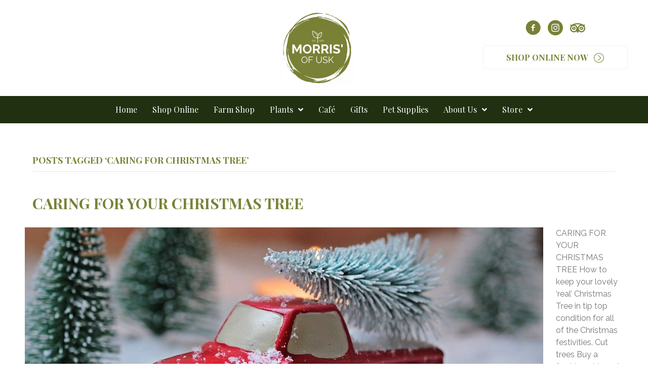

--- FILE ---
content_type: text/html; charset=UTF-8
request_url: https://uskgardencentre.co.uk/tag/caring-for-christmas-tree/
body_size: 17560
content:
<!DOCTYPE html>
<html dir="ltr" lang="en-US" prefix="og: https://ogp.me/ns#">
<head>
<meta charset="UTF-8" />
<meta name='viewport' content='width=device-width, initial-scale=1.0' />
<meta http-equiv='X-UA-Compatible' content='IE=edge' />
<link rel="profile" href="https://gmpg.org/xfn/11" />
    <script>
      var bwg_admin_ajax = 'https://uskgardencentre.co.uk/wp-admin/admin-ajax.php?action=shortcode_bwg';
      var bwg_ajax_url = 'https://uskgardencentre.co.uk/wp-admin/admin-ajax.php?action';
      var bwg_plugin_url = 'https://uskgardencentre.co.uk/wp-content/plugins/photo-gallery';
      document.addEventListener('DOMContentLoaded', function(){ // Analog of $(document).ready(function(){
        bwg_check_ready = function () {}
        document.onkeyup = function(e){
          if ( e.key == 'Escape' ) {
            bwg_remove_loading_block();
          }
        };
      });

      // Set shortcode popup dimensions.
      function bwg_set_shortcode_popup_dimensions() {
        var H = jQuery(window).height(), W = jQuery(window).width();
        jQuery("#TB_title").hide().first().show();
        // New
        var tbWindow = jQuery('#TB_window');
        if (tbWindow.size()) {
          tbWindow.width(W).height(H);
          jQuery('#TB_iframeContent').width(W).height(H);
          tbWindow.attr('style',
            'top:'+ '0px !important;' +
            'left:' + '0px !important;' +
            'margin-left:' + '0;' +
            'z-index:' + '1000500;' +
            'max-width:' + 'none;' +
            'max-height:' + 'none;' +
            '-moz-transform:' + 'none;' +
            '-webkit-transform:' + 'none'
          );
        }
        // Edit
        var tbWindow = jQuery('.mce-window[aria-label="Photo Gallery"]');
        if (tbWindow.length) {
          // To prevent wp centering window with old sizes.
          setTimeout(function() {
            tbWindow.width(W).height(H);
            tbWindow.css({'top': 0, 'left': 0, 'margin-left': '0', 'z-index': '1000500'});
            tbWindow.find('.mce-window-body').width(W).height(H);
          }, 10);
        }
      }
      // Create loading block.
      function bwg_create_loading_block() {
        jQuery('body').append('<div class="loading_div" style="display:block; width: 100%; height: 100%; opacity: 0.6; position: fixed; background-color: #000000; background-image: url('+ bwg_plugin_url +'/images/spinner.gif); background-position: center; background-repeat: no-repeat; background-size: 50px; z-index: 1001000; top: 0; left: 0;"></div>');
      }
      // Remove loading block.
      function bwg_remove_loading_block() {
        jQuery(".loading_div", window.parent.document).remove();
        jQuery('.loading_div').remove();
      }
	  </script>
              <script>
            (function(d){
              var js, id = 'powr-js', ref = d.getElementsByTagName('script')[0];
              if (d.getElementById(id)) {return;}
              js = d.createElement('script'); js.id = id; js.async = true;
              js.src = '//www.powr.io/powr.js';
              js.setAttribute('powr-token','U4tw1RD4A41511949662');
              js.setAttribute('external-type','wordpress');
              ref.parentNode.insertBefore(js, ref);
            }(document));
          </script>
          
		<!-- All in One SEO 4.4.6 - aioseo.com -->
		<meta name="robots" content="max-image-preview:large" />
		<link rel="canonical" href="https://uskgardencentre.co.uk/tag/caring-for-christmas-tree/" />
		<meta name="generator" content="All in One SEO (AIOSEO) 4.4.6" />
		<script type="application/ld+json" class="aioseo-schema">
			{"@context":"https:\/\/schema.org","@graph":[{"@type":"BreadcrumbList","@id":"https:\/\/uskgardencentre.co.uk\/tag\/caring-for-christmas-tree\/#breadcrumblist","itemListElement":[{"@type":"ListItem","@id":"https:\/\/uskgardencentre.co.uk\/#listItem","position":1,"item":{"@type":"WebPage","@id":"https:\/\/uskgardencentre.co.uk\/","name":"Home","description":"SUBSCRIBE TO OUR NEWSLETTER > be the first to hear about news & offers Modal Popup - ID Click here to edit the \"Modal Popup\" settings. This text will not be visible on frontend. prestigious World Young cheesemonger award for our very own lily We are excited to announce that Lily Morris, our head Cheesemonger,","url":"https:\/\/uskgardencentre.co.uk\/"},"nextItem":"https:\/\/uskgardencentre.co.uk\/tag\/caring-for-christmas-tree\/#listItem"},{"@type":"ListItem","@id":"https:\/\/uskgardencentre.co.uk\/tag\/caring-for-christmas-tree\/#listItem","position":2,"item":{"@type":"WebPage","@id":"https:\/\/uskgardencentre.co.uk\/tag\/caring-for-christmas-tree\/","name":"Caring for Christmas Tree","url":"https:\/\/uskgardencentre.co.uk\/tag\/caring-for-christmas-tree\/"},"previousItem":"https:\/\/uskgardencentre.co.uk\/#listItem"}]},{"@type":"CollectionPage","@id":"https:\/\/uskgardencentre.co.uk\/tag\/caring-for-christmas-tree\/#collectionpage","url":"https:\/\/uskgardencentre.co.uk\/tag\/caring-for-christmas-tree\/","name":"Caring for Christmas Tree - Morris' of Usk","inLanguage":"en-US","isPartOf":{"@id":"https:\/\/uskgardencentre.co.uk\/#website"},"breadcrumb":{"@id":"https:\/\/uskgardencentre.co.uk\/tag\/caring-for-christmas-tree\/#breadcrumblist"}},{"@type":"Organization","@id":"https:\/\/uskgardencentre.co.uk\/#organization","name":"Morris' of Usk","url":"https:\/\/uskgardencentre.co.uk\/"},{"@type":"WebSite","@id":"https:\/\/uskgardencentre.co.uk\/#website","url":"https:\/\/uskgardencentre.co.uk\/","name":"Morris' of Usk","description":"Morris' of Usk - award winning Garden Centre and Farm Shop. Award winning family run business offering top quality plants and gardening supplies. Fresh, local produce, instore bakery and butchery with our own and local meats. Serving a wide range of  fresh, homemade meals, snacks and drinks in our Cafe. We also stock a great range of pet foods and equipment, toys, cards, gifts and unusual and interesting items for the home.","inLanguage":"en-US","publisher":{"@id":"https:\/\/uskgardencentre.co.uk\/#organization"}}]}
		</script>
		<!-- All in One SEO -->


	<!-- This site is optimized with the Yoast SEO plugin v21.2 - https://yoast.com/wordpress/plugins/seo/ -->
	<title>Caring for Christmas Tree - Morris&#039; of Usk</title>
	<link rel="canonical" href="https://uskgardencentre.co.uk/tag/caring-for-christmas-tree/" />
	<meta property="og:locale" content="en_US" />
	<meta property="og:type" content="article" />
	<meta property="og:title" content="Caring for Christmas Tree Archives | Morris&#039; of Usk" />
	<meta property="og:url" content="https://uskgardencentre.co.uk/tag/caring-for-christmas-tree/" />
	<meta property="og:site_name" content="Morris&#039; of Usk" />
	<script type="application/ld+json" class="yoast-schema-graph">{"@context":"https://schema.org","@graph":[{"@type":"CollectionPage","@id":"https://uskgardencentre.co.uk/tag/caring-for-christmas-tree/","url":"https://uskgardencentre.co.uk/tag/caring-for-christmas-tree/","name":"Caring for Christmas Tree Archives | Morris&#039; of Usk","isPartOf":{"@id":"https://uskgardencentre.co.uk/#website"},"primaryImageOfPage":{"@id":"https://uskgardencentre.co.uk/tag/caring-for-christmas-tree/#primaryimage"},"image":{"@id":"https://uskgardencentre.co.uk/tag/caring-for-christmas-tree/#primaryimage"},"thumbnailUrl":"https://uskgardencentre.co.uk/wp-content/uploads/2019/11/fir-tree-1856343_1280.jpg","breadcrumb":{"@id":"https://uskgardencentre.co.uk/tag/caring-for-christmas-tree/#breadcrumb"},"inLanguage":"en-US"},{"@type":"ImageObject","inLanguage":"en-US","@id":"https://uskgardencentre.co.uk/tag/caring-for-christmas-tree/#primaryimage","url":"https://uskgardencentre.co.uk/wp-content/uploads/2019/11/fir-tree-1856343_1280.jpg","contentUrl":"https://uskgardencentre.co.uk/wp-content/uploads/2019/11/fir-tree-1856343_1280.jpg","width":1280,"height":565},{"@type":"BreadcrumbList","@id":"https://uskgardencentre.co.uk/tag/caring-for-christmas-tree/#breadcrumb","itemListElement":[{"@type":"ListItem","position":1,"name":"Home","item":"https://uskgardencentre.co.uk/"},{"@type":"ListItem","position":2,"name":"Caring for Christmas Tree"}]},{"@type":"WebSite","@id":"https://uskgardencentre.co.uk/#website","url":"https://uskgardencentre.co.uk/","name":"Morris&#039; of Usk","description":"Morris&#039; of Usk - award winning Garden Centre and Farm Shop. Award winning family run business offering top quality plants and gardening supplies. Fresh, local produce, instore bakery and butchery with our own and local meats. Serving a wide range of  fresh, homemade meals, snacks and drinks in our Cafe. We also stock a great range of pet foods and equipment, toys, cards, gifts and unusual and interesting items for the home.","publisher":{"@id":"https://uskgardencentre.co.uk/#organization"},"potentialAction":[{"@type":"SearchAction","target":{"@type":"EntryPoint","urlTemplate":"https://uskgardencentre.co.uk/?s={search_term_string}"},"query-input":"required name=search_term_string"}],"inLanguage":"en-US"},{"@type":"Organization","@id":"https://uskgardencentre.co.uk/#organization","name":"Morris' of Usk Garden Centre and Food Hall","url":"https://uskgardencentre.co.uk/","logo":{"@type":"ImageObject","inLanguage":"en-US","@id":"https://uskgardencentre.co.uk/#/schema/logo/image/","url":"https://uskgardencentre.co.uk/wp-content/uploads/2020/10/round-green-logo.png","contentUrl":"https://uskgardencentre.co.uk/wp-content/uploads/2020/10/round-green-logo.png","width":500,"height":500,"caption":"Morris' of Usk Garden Centre and Food Hall"},"image":{"@id":"https://uskgardencentre.co.uk/#/schema/logo/image/"},"sameAs":["https://www.facebook.com/uskgardencentre/"]}]}</script>
	<!-- / Yoast SEO plugin. -->


<meta http-equiv="x-dns-prefetch-control" content="on">
<script>
var gform;gform||(document.addEventListener("gform_main_scripts_loaded",function(){gform.scriptsLoaded=!0}),window.addEventListener("DOMContentLoaded",function(){gform.domLoaded=!0}),gform={domLoaded:!1,scriptsLoaded:!1,initializeOnLoaded:function(o){gform.domLoaded&&gform.scriptsLoaded?o():!gform.domLoaded&&gform.scriptsLoaded?window.addEventListener("DOMContentLoaded",o):document.addEventListener("gform_main_scripts_loaded",o)},hooks:{action:{},filter:{}},addAction:function(o,n,r,t){gform.addHook("action",o,n,r,t)},addFilter:function(o,n,r,t){gform.addHook("filter",o,n,r,t)},doAction:function(o){gform.doHook("action",o,arguments)},applyFilters:function(o){return gform.doHook("filter",o,arguments)},removeAction:function(o,n){gform.removeHook("action",o,n)},removeFilter:function(o,n,r){gform.removeHook("filter",o,n,r)},addHook:function(o,n,r,t,i){null==gform.hooks[o][n]&&(gform.hooks[o][n]=[]);var e=gform.hooks[o][n];null==i&&(i=n+"_"+e.length),gform.hooks[o][n].push({tag:i,callable:r,priority:t=null==t?10:t})},doHook:function(n,o,r){var t;if(r=Array.prototype.slice.call(r,1),null!=gform.hooks[n][o]&&((o=gform.hooks[n][o]).sort(function(o,n){return o.priority-n.priority}),o.forEach(function(o){"function"!=typeof(t=o.callable)&&(t=window[t]),"action"==n?t.apply(null,r):r[0]=t.apply(null,r)})),"filter"==n)return r[0]},removeHook:function(o,n,t,i){var r;null!=gform.hooks[o][n]&&(r=(r=gform.hooks[o][n]).filter(function(o,n,r){return!!(null!=i&&i!=o.tag||null!=t&&t!=o.priority)}),gform.hooks[o][n]=r)}});
</script>

<link href="https://app.ecwid.com" rel="preconnect" crossorigin />
<link href="https://ecomm.events" rel="preconnect" crossorigin />
<link href="https://d1q3axnfhmyveb.cloudfront.net" rel="preconnect" crossorigin />
<link href="https://dqzrr9k4bjpzk.cloudfront.net" rel="preconnect" crossorigin />
<link href="https://d1oxsl77a1kjht.cloudfront.net" rel="preconnect" crossorigin>
<link rel="prefetch" href="https://app.ecwid.com/script.js?17661180&data_platform=wporg&lang=en" as="script"/>
<link rel="prerender" href="https://uskgardencentre.co.uk/store/"/>
<link rel='dns-prefetch' href='//fonts.googleapis.com' />
<link href='https://fonts.gstatic.com' crossorigin rel='preconnect' />
<link rel="alternate" type="application/rss+xml" title="Morris&#039; of Usk &raquo; Feed" href="https://uskgardencentre.co.uk/feed/" />
<link rel="alternate" type="application/rss+xml" title="Morris&#039; of Usk &raquo; Comments Feed" href="https://uskgardencentre.co.uk/comments/feed/" />
<link rel="alternate" type="application/rss+xml" title="Morris&#039; of Usk &raquo; Caring for Christmas Tree Tag Feed" href="https://uskgardencentre.co.uk/tag/caring-for-christmas-tree/feed/" />
		<!-- This site uses the Google Analytics by MonsterInsights plugin v9.11.1 - Using Analytics tracking - https://www.monsterinsights.com/ -->
							<script src="//www.googletagmanager.com/gtag/js?id=G-LZQN6DTHJF"  data-cfasync="false" data-wpfc-render="false" async></script>
			<script data-cfasync="false" data-wpfc-render="false">
				var mi_version = '9.11.1';
				var mi_track_user = true;
				var mi_no_track_reason = '';
								var MonsterInsightsDefaultLocations = {"page_location":"https:\/\/uskgardencentre.co.uk\/tag\/caring-for-christmas-tree\/"};
								if ( typeof MonsterInsightsPrivacyGuardFilter === 'function' ) {
					var MonsterInsightsLocations = (typeof MonsterInsightsExcludeQuery === 'object') ? MonsterInsightsPrivacyGuardFilter( MonsterInsightsExcludeQuery ) : MonsterInsightsPrivacyGuardFilter( MonsterInsightsDefaultLocations );
				} else {
					var MonsterInsightsLocations = (typeof MonsterInsightsExcludeQuery === 'object') ? MonsterInsightsExcludeQuery : MonsterInsightsDefaultLocations;
				}

								var disableStrs = [
										'ga-disable-G-LZQN6DTHJF',
									];

				/* Function to detect opted out users */
				function __gtagTrackerIsOptedOut() {
					for (var index = 0; index < disableStrs.length; index++) {
						if (document.cookie.indexOf(disableStrs[index] + '=true') > -1) {
							return true;
						}
					}

					return false;
				}

				/* Disable tracking if the opt-out cookie exists. */
				if (__gtagTrackerIsOptedOut()) {
					for (var index = 0; index < disableStrs.length; index++) {
						window[disableStrs[index]] = true;
					}
				}

				/* Opt-out function */
				function __gtagTrackerOptout() {
					for (var index = 0; index < disableStrs.length; index++) {
						document.cookie = disableStrs[index] + '=true; expires=Thu, 31 Dec 2099 23:59:59 UTC; path=/';
						window[disableStrs[index]] = true;
					}
				}

				if ('undefined' === typeof gaOptout) {
					function gaOptout() {
						__gtagTrackerOptout();
					}
				}
								window.dataLayer = window.dataLayer || [];

				window.MonsterInsightsDualTracker = {
					helpers: {},
					trackers: {},
				};
				if (mi_track_user) {
					function __gtagDataLayer() {
						dataLayer.push(arguments);
					}

					function __gtagTracker(type, name, parameters) {
						if (!parameters) {
							parameters = {};
						}

						if (parameters.send_to) {
							__gtagDataLayer.apply(null, arguments);
							return;
						}

						if (type === 'event') {
														parameters.send_to = monsterinsights_frontend.v4_id;
							var hookName = name;
							if (typeof parameters['event_category'] !== 'undefined') {
								hookName = parameters['event_category'] + ':' + name;
							}

							if (typeof MonsterInsightsDualTracker.trackers[hookName] !== 'undefined') {
								MonsterInsightsDualTracker.trackers[hookName](parameters);
							} else {
								__gtagDataLayer('event', name, parameters);
							}
							
						} else {
							__gtagDataLayer.apply(null, arguments);
						}
					}

					__gtagTracker('js', new Date());
					__gtagTracker('set', {
						'developer_id.dZGIzZG': true,
											});
					if ( MonsterInsightsLocations.page_location ) {
						__gtagTracker('set', MonsterInsightsLocations);
					}
										__gtagTracker('config', 'G-LZQN6DTHJF', {"forceSSL":"true","link_attribution":"true"} );
										window.gtag = __gtagTracker;										(function () {
						/* https://developers.google.com/analytics/devguides/collection/analyticsjs/ */
						/* ga and __gaTracker compatibility shim. */
						var noopfn = function () {
							return null;
						};
						var newtracker = function () {
							return new Tracker();
						};
						var Tracker = function () {
							return null;
						};
						var p = Tracker.prototype;
						p.get = noopfn;
						p.set = noopfn;
						p.send = function () {
							var args = Array.prototype.slice.call(arguments);
							args.unshift('send');
							__gaTracker.apply(null, args);
						};
						var __gaTracker = function () {
							var len = arguments.length;
							if (len === 0) {
								return;
							}
							var f = arguments[len - 1];
							if (typeof f !== 'object' || f === null || typeof f.hitCallback !== 'function') {
								if ('send' === arguments[0]) {
									var hitConverted, hitObject = false, action;
									if ('event' === arguments[1]) {
										if ('undefined' !== typeof arguments[3]) {
											hitObject = {
												'eventAction': arguments[3],
												'eventCategory': arguments[2],
												'eventLabel': arguments[4],
												'value': arguments[5] ? arguments[5] : 1,
											}
										}
									}
									if ('pageview' === arguments[1]) {
										if ('undefined' !== typeof arguments[2]) {
											hitObject = {
												'eventAction': 'page_view',
												'page_path': arguments[2],
											}
										}
									}
									if (typeof arguments[2] === 'object') {
										hitObject = arguments[2];
									}
									if (typeof arguments[5] === 'object') {
										Object.assign(hitObject, arguments[5]);
									}
									if ('undefined' !== typeof arguments[1].hitType) {
										hitObject = arguments[1];
										if ('pageview' === hitObject.hitType) {
											hitObject.eventAction = 'page_view';
										}
									}
									if (hitObject) {
										action = 'timing' === arguments[1].hitType ? 'timing_complete' : hitObject.eventAction;
										hitConverted = mapArgs(hitObject);
										__gtagTracker('event', action, hitConverted);
									}
								}
								return;
							}

							function mapArgs(args) {
								var arg, hit = {};
								var gaMap = {
									'eventCategory': 'event_category',
									'eventAction': 'event_action',
									'eventLabel': 'event_label',
									'eventValue': 'event_value',
									'nonInteraction': 'non_interaction',
									'timingCategory': 'event_category',
									'timingVar': 'name',
									'timingValue': 'value',
									'timingLabel': 'event_label',
									'page': 'page_path',
									'location': 'page_location',
									'title': 'page_title',
									'referrer' : 'page_referrer',
								};
								for (arg in args) {
																		if (!(!args.hasOwnProperty(arg) || !gaMap.hasOwnProperty(arg))) {
										hit[gaMap[arg]] = args[arg];
									} else {
										hit[arg] = args[arg];
									}
								}
								return hit;
							}

							try {
								f.hitCallback();
							} catch (ex) {
							}
						};
						__gaTracker.create = newtracker;
						__gaTracker.getByName = newtracker;
						__gaTracker.getAll = function () {
							return [];
						};
						__gaTracker.remove = noopfn;
						__gaTracker.loaded = true;
						window['__gaTracker'] = __gaTracker;
					})();
									} else {
										console.log("");
					(function () {
						function __gtagTracker() {
							return null;
						}

						window['__gtagTracker'] = __gtagTracker;
						window['gtag'] = __gtagTracker;
					})();
									}
			</script>
							<!-- / Google Analytics by MonsterInsights -->
		<style>
img.wp-smiley,
img.emoji {
	display: inline !important;
	border: none !important;
	box-shadow: none !important;
	height: 1em !important;
	width: 1em !important;
	margin: 0 0.07em !important;
	vertical-align: -0.1em !important;
	background: none !important;
	padding: 0 !important;
}
</style>
	<link rel='stylesheet' id='twb-open-sans-css' href='https://fonts.googleapis.com/css?family=Open+Sans%3A300%2C400%2C500%2C600%2C700%2C800&#038;display=swap&#038;ver=6.3.7' media='all' />
<link rel='stylesheet' id='twbbwg-global-css' href='https://uskgardencentre.co.uk/wp-content/plugins/photo-gallery/booster/assets/css/global.css?ver=1.0.0' media='all' />
<link rel='stylesheet' id='wp-block-library-css' href='https://uskgardencentre.co.uk/wp-includes/css/dist/block-library/style.min.css?ver=6.3.7' media='all' />
<style id='wp-block-library-theme-inline-css'>
.wp-block-audio figcaption{color:#555;font-size:13px;text-align:center}.is-dark-theme .wp-block-audio figcaption{color:hsla(0,0%,100%,.65)}.wp-block-audio{margin:0 0 1em}.wp-block-code{border:1px solid #ccc;border-radius:4px;font-family:Menlo,Consolas,monaco,monospace;padding:.8em 1em}.wp-block-embed figcaption{color:#555;font-size:13px;text-align:center}.is-dark-theme .wp-block-embed figcaption{color:hsla(0,0%,100%,.65)}.wp-block-embed{margin:0 0 1em}.blocks-gallery-caption{color:#555;font-size:13px;text-align:center}.is-dark-theme .blocks-gallery-caption{color:hsla(0,0%,100%,.65)}.wp-block-image figcaption{color:#555;font-size:13px;text-align:center}.is-dark-theme .wp-block-image figcaption{color:hsla(0,0%,100%,.65)}.wp-block-image{margin:0 0 1em}.wp-block-pullquote{border-bottom:4px solid;border-top:4px solid;color:currentColor;margin-bottom:1.75em}.wp-block-pullquote cite,.wp-block-pullquote footer,.wp-block-pullquote__citation{color:currentColor;font-size:.8125em;font-style:normal;text-transform:uppercase}.wp-block-quote{border-left:.25em solid;margin:0 0 1.75em;padding-left:1em}.wp-block-quote cite,.wp-block-quote footer{color:currentColor;font-size:.8125em;font-style:normal;position:relative}.wp-block-quote.has-text-align-right{border-left:none;border-right:.25em solid;padding-left:0;padding-right:1em}.wp-block-quote.has-text-align-center{border:none;padding-left:0}.wp-block-quote.is-large,.wp-block-quote.is-style-large,.wp-block-quote.is-style-plain{border:none}.wp-block-search .wp-block-search__label{font-weight:700}.wp-block-search__button{border:1px solid #ccc;padding:.375em .625em}:where(.wp-block-group.has-background){padding:1.25em 2.375em}.wp-block-separator.has-css-opacity{opacity:.4}.wp-block-separator{border:none;border-bottom:2px solid;margin-left:auto;margin-right:auto}.wp-block-separator.has-alpha-channel-opacity{opacity:1}.wp-block-separator:not(.is-style-wide):not(.is-style-dots){width:100px}.wp-block-separator.has-background:not(.is-style-dots){border-bottom:none;height:1px}.wp-block-separator.has-background:not(.is-style-wide):not(.is-style-dots){height:2px}.wp-block-table{margin:0 0 1em}.wp-block-table td,.wp-block-table th{word-break:normal}.wp-block-table figcaption{color:#555;font-size:13px;text-align:center}.is-dark-theme .wp-block-table figcaption{color:hsla(0,0%,100%,.65)}.wp-block-video figcaption{color:#555;font-size:13px;text-align:center}.is-dark-theme .wp-block-video figcaption{color:hsla(0,0%,100%,.65)}.wp-block-video{margin:0 0 1em}.wp-block-template-part.has-background{margin-bottom:0;margin-top:0;padding:1.25em 2.375em}
</style>
<style id='classic-theme-styles-inline-css'>
/*! This file is auto-generated */
.wp-block-button__link{color:#fff;background-color:#32373c;border-radius:9999px;box-shadow:none;text-decoration:none;padding:calc(.667em + 2px) calc(1.333em + 2px);font-size:1.125em}.wp-block-file__button{background:#32373c;color:#fff;text-decoration:none}
</style>
<style id='global-styles-inline-css'>
body{--wp--preset--color--black: #000000;--wp--preset--color--cyan-bluish-gray: #abb8c3;--wp--preset--color--white: #ffffff;--wp--preset--color--pale-pink: #f78da7;--wp--preset--color--vivid-red: #cf2e2e;--wp--preset--color--luminous-vivid-orange: #ff6900;--wp--preset--color--luminous-vivid-amber: #fcb900;--wp--preset--color--light-green-cyan: #7bdcb5;--wp--preset--color--vivid-green-cyan: #00d084;--wp--preset--color--pale-cyan-blue: #8ed1fc;--wp--preset--color--vivid-cyan-blue: #0693e3;--wp--preset--color--vivid-purple: #9b51e0;--wp--preset--gradient--vivid-cyan-blue-to-vivid-purple: linear-gradient(135deg,rgba(6,147,227,1) 0%,rgb(155,81,224) 100%);--wp--preset--gradient--light-green-cyan-to-vivid-green-cyan: linear-gradient(135deg,rgb(122,220,180) 0%,rgb(0,208,130) 100%);--wp--preset--gradient--luminous-vivid-amber-to-luminous-vivid-orange: linear-gradient(135deg,rgba(252,185,0,1) 0%,rgba(255,105,0,1) 100%);--wp--preset--gradient--luminous-vivid-orange-to-vivid-red: linear-gradient(135deg,rgba(255,105,0,1) 0%,rgb(207,46,46) 100%);--wp--preset--gradient--very-light-gray-to-cyan-bluish-gray: linear-gradient(135deg,rgb(238,238,238) 0%,rgb(169,184,195) 100%);--wp--preset--gradient--cool-to-warm-spectrum: linear-gradient(135deg,rgb(74,234,220) 0%,rgb(151,120,209) 20%,rgb(207,42,186) 40%,rgb(238,44,130) 60%,rgb(251,105,98) 80%,rgb(254,248,76) 100%);--wp--preset--gradient--blush-light-purple: linear-gradient(135deg,rgb(255,206,236) 0%,rgb(152,150,240) 100%);--wp--preset--gradient--blush-bordeaux: linear-gradient(135deg,rgb(254,205,165) 0%,rgb(254,45,45) 50%,rgb(107,0,62) 100%);--wp--preset--gradient--luminous-dusk: linear-gradient(135deg,rgb(255,203,112) 0%,rgb(199,81,192) 50%,rgb(65,88,208) 100%);--wp--preset--gradient--pale-ocean: linear-gradient(135deg,rgb(255,245,203) 0%,rgb(182,227,212) 50%,rgb(51,167,181) 100%);--wp--preset--gradient--electric-grass: linear-gradient(135deg,rgb(202,248,128) 0%,rgb(113,206,126) 100%);--wp--preset--gradient--midnight: linear-gradient(135deg,rgb(2,3,129) 0%,rgb(40,116,252) 100%);--wp--preset--font-size--small: 13px;--wp--preset--font-size--medium: 20px;--wp--preset--font-size--large: 36px;--wp--preset--font-size--x-large: 42px;--wp--preset--spacing--20: 0.44rem;--wp--preset--spacing--30: 0.67rem;--wp--preset--spacing--40: 1rem;--wp--preset--spacing--50: 1.5rem;--wp--preset--spacing--60: 2.25rem;--wp--preset--spacing--70: 3.38rem;--wp--preset--spacing--80: 5.06rem;--wp--preset--shadow--natural: 6px 6px 9px rgba(0, 0, 0, 0.2);--wp--preset--shadow--deep: 12px 12px 50px rgba(0, 0, 0, 0.4);--wp--preset--shadow--sharp: 6px 6px 0px rgba(0, 0, 0, 0.2);--wp--preset--shadow--outlined: 6px 6px 0px -3px rgba(255, 255, 255, 1), 6px 6px rgba(0, 0, 0, 1);--wp--preset--shadow--crisp: 6px 6px 0px rgba(0, 0, 0, 1);}:where(.is-layout-flex){gap: 0.5em;}:where(.is-layout-grid){gap: 0.5em;}body .is-layout-flow > .alignleft{float: left;margin-inline-start: 0;margin-inline-end: 2em;}body .is-layout-flow > .alignright{float: right;margin-inline-start: 2em;margin-inline-end: 0;}body .is-layout-flow > .aligncenter{margin-left: auto !important;margin-right: auto !important;}body .is-layout-constrained > .alignleft{float: left;margin-inline-start: 0;margin-inline-end: 2em;}body .is-layout-constrained > .alignright{float: right;margin-inline-start: 2em;margin-inline-end: 0;}body .is-layout-constrained > .aligncenter{margin-left: auto !important;margin-right: auto !important;}body .is-layout-constrained > :where(:not(.alignleft):not(.alignright):not(.alignfull)){max-width: var(--wp--style--global--content-size);margin-left: auto !important;margin-right: auto !important;}body .is-layout-constrained > .alignwide{max-width: var(--wp--style--global--wide-size);}body .is-layout-flex{display: flex;}body .is-layout-flex{flex-wrap: wrap;align-items: center;}body .is-layout-flex > *{margin: 0;}body .is-layout-grid{display: grid;}body .is-layout-grid > *{margin: 0;}:where(.wp-block-columns.is-layout-flex){gap: 2em;}:where(.wp-block-columns.is-layout-grid){gap: 2em;}:where(.wp-block-post-template.is-layout-flex){gap: 1.25em;}:where(.wp-block-post-template.is-layout-grid){gap: 1.25em;}.has-black-color{color: var(--wp--preset--color--black) !important;}.has-cyan-bluish-gray-color{color: var(--wp--preset--color--cyan-bluish-gray) !important;}.has-white-color{color: var(--wp--preset--color--white) !important;}.has-pale-pink-color{color: var(--wp--preset--color--pale-pink) !important;}.has-vivid-red-color{color: var(--wp--preset--color--vivid-red) !important;}.has-luminous-vivid-orange-color{color: var(--wp--preset--color--luminous-vivid-orange) !important;}.has-luminous-vivid-amber-color{color: var(--wp--preset--color--luminous-vivid-amber) !important;}.has-light-green-cyan-color{color: var(--wp--preset--color--light-green-cyan) !important;}.has-vivid-green-cyan-color{color: var(--wp--preset--color--vivid-green-cyan) !important;}.has-pale-cyan-blue-color{color: var(--wp--preset--color--pale-cyan-blue) !important;}.has-vivid-cyan-blue-color{color: var(--wp--preset--color--vivid-cyan-blue) !important;}.has-vivid-purple-color{color: var(--wp--preset--color--vivid-purple) !important;}.has-black-background-color{background-color: var(--wp--preset--color--black) !important;}.has-cyan-bluish-gray-background-color{background-color: var(--wp--preset--color--cyan-bluish-gray) !important;}.has-white-background-color{background-color: var(--wp--preset--color--white) !important;}.has-pale-pink-background-color{background-color: var(--wp--preset--color--pale-pink) !important;}.has-vivid-red-background-color{background-color: var(--wp--preset--color--vivid-red) !important;}.has-luminous-vivid-orange-background-color{background-color: var(--wp--preset--color--luminous-vivid-orange) !important;}.has-luminous-vivid-amber-background-color{background-color: var(--wp--preset--color--luminous-vivid-amber) !important;}.has-light-green-cyan-background-color{background-color: var(--wp--preset--color--light-green-cyan) !important;}.has-vivid-green-cyan-background-color{background-color: var(--wp--preset--color--vivid-green-cyan) !important;}.has-pale-cyan-blue-background-color{background-color: var(--wp--preset--color--pale-cyan-blue) !important;}.has-vivid-cyan-blue-background-color{background-color: var(--wp--preset--color--vivid-cyan-blue) !important;}.has-vivid-purple-background-color{background-color: var(--wp--preset--color--vivid-purple) !important;}.has-black-border-color{border-color: var(--wp--preset--color--black) !important;}.has-cyan-bluish-gray-border-color{border-color: var(--wp--preset--color--cyan-bluish-gray) !important;}.has-white-border-color{border-color: var(--wp--preset--color--white) !important;}.has-pale-pink-border-color{border-color: var(--wp--preset--color--pale-pink) !important;}.has-vivid-red-border-color{border-color: var(--wp--preset--color--vivid-red) !important;}.has-luminous-vivid-orange-border-color{border-color: var(--wp--preset--color--luminous-vivid-orange) !important;}.has-luminous-vivid-amber-border-color{border-color: var(--wp--preset--color--luminous-vivid-amber) !important;}.has-light-green-cyan-border-color{border-color: var(--wp--preset--color--light-green-cyan) !important;}.has-vivid-green-cyan-border-color{border-color: var(--wp--preset--color--vivid-green-cyan) !important;}.has-pale-cyan-blue-border-color{border-color: var(--wp--preset--color--pale-cyan-blue) !important;}.has-vivid-cyan-blue-border-color{border-color: var(--wp--preset--color--vivid-cyan-blue) !important;}.has-vivid-purple-border-color{border-color: var(--wp--preset--color--vivid-purple) !important;}.has-vivid-cyan-blue-to-vivid-purple-gradient-background{background: var(--wp--preset--gradient--vivid-cyan-blue-to-vivid-purple) !important;}.has-light-green-cyan-to-vivid-green-cyan-gradient-background{background: var(--wp--preset--gradient--light-green-cyan-to-vivid-green-cyan) !important;}.has-luminous-vivid-amber-to-luminous-vivid-orange-gradient-background{background: var(--wp--preset--gradient--luminous-vivid-amber-to-luminous-vivid-orange) !important;}.has-luminous-vivid-orange-to-vivid-red-gradient-background{background: var(--wp--preset--gradient--luminous-vivid-orange-to-vivid-red) !important;}.has-very-light-gray-to-cyan-bluish-gray-gradient-background{background: var(--wp--preset--gradient--very-light-gray-to-cyan-bluish-gray) !important;}.has-cool-to-warm-spectrum-gradient-background{background: var(--wp--preset--gradient--cool-to-warm-spectrum) !important;}.has-blush-light-purple-gradient-background{background: var(--wp--preset--gradient--blush-light-purple) !important;}.has-blush-bordeaux-gradient-background{background: var(--wp--preset--gradient--blush-bordeaux) !important;}.has-luminous-dusk-gradient-background{background: var(--wp--preset--gradient--luminous-dusk) !important;}.has-pale-ocean-gradient-background{background: var(--wp--preset--gradient--pale-ocean) !important;}.has-electric-grass-gradient-background{background: var(--wp--preset--gradient--electric-grass) !important;}.has-midnight-gradient-background{background: var(--wp--preset--gradient--midnight) !important;}.has-small-font-size{font-size: var(--wp--preset--font-size--small) !important;}.has-medium-font-size{font-size: var(--wp--preset--font-size--medium) !important;}.has-large-font-size{font-size: var(--wp--preset--font-size--large) !important;}.has-x-large-font-size{font-size: var(--wp--preset--font-size--x-large) !important;}
.wp-block-navigation a:where(:not(.wp-element-button)){color: inherit;}
:where(.wp-block-post-template.is-layout-flex){gap: 1.25em;}:where(.wp-block-post-template.is-layout-grid){gap: 1.25em;}
:where(.wp-block-columns.is-layout-flex){gap: 2em;}:where(.wp-block-columns.is-layout-grid){gap: 2em;}
.wp-block-pullquote{font-size: 1.5em;line-height: 1.6;}
</style>
<link rel='stylesheet' id='ecwid-css-css' href='https://uskgardencentre.co.uk/wp-content/plugins/ecwid-shopping-cart/css/frontend.css?ver=6.12.3' media='all' />
<link rel='stylesheet' id='bwg_fonts-css' href='https://uskgardencentre.co.uk/wp-content/plugins/photo-gallery/css/bwg-fonts/fonts.css?ver=0.0.1' media='all' />
<link rel='stylesheet' id='sumoselect-css' href='https://uskgardencentre.co.uk/wp-content/plugins/photo-gallery/css/sumoselect.min.css?ver=3.4.6' media='all' />
<link rel='stylesheet' id='mCustomScrollbar-css' href='https://uskgardencentre.co.uk/wp-content/plugins/photo-gallery/css/jquery.mCustomScrollbar.min.css?ver=3.1.5' media='all' />
<link rel='stylesheet' id='bwg_frontend-css' href='https://uskgardencentre.co.uk/wp-content/plugins/photo-gallery/css/styles.min.css?ver=1.8.18' media='all' />
<link rel='stylesheet' id='ultimate-icons-css' href='https://uskgardencentre.co.uk/wp-content/uploads/bb-plugin/icons/ultimate-icons/style.css?ver=2.7.2' media='all' />
<link rel='stylesheet' id='font-awesome-5-css' href='https://uskgardencentre.co.uk/wp-content/plugins/bb-plugin/fonts/fontawesome/5.15.4/css/all.min.css?ver=2.7.2' media='all' />
<link rel='stylesheet' id='fl-builder-layout-bundle-5754eeebc63d8121cc8c45543b6c9668-css' href='https://uskgardencentre.co.uk/wp-content/uploads/bb-plugin/cache/5754eeebc63d8121cc8c45543b6c9668-layout-bundle.css?ver=2.7.2-1.4.8' media='all' />
<link rel='stylesheet' id='simple-social-icons-font-css' href='https://uskgardencentre.co.uk/wp-content/plugins/simple-social-icons/css/style.css?ver=3.0.2' media='all' />
<link rel='stylesheet' id='msl-main-css' href='https://uskgardencentre.co.uk/wp-content/plugins/master-slider/public/assets/css/masterslider.main.css?ver=3.9.3' media='all' />
<link rel='stylesheet' id='msl-custom-css' href='https://uskgardencentre.co.uk/wp-content/uploads/master-slider/custom.css?ver=66.3' media='all' />
<link rel='stylesheet' id='jquery-magnificpopup-css' href='https://uskgardencentre.co.uk/wp-content/plugins/bb-plugin/css/jquery.magnificpopup.css?ver=2.7.2' media='all' />
<link rel='stylesheet' id='base-css' href='https://uskgardencentre.co.uk/wp-content/themes/bb-theme/css/base.min.css?ver=1.7.14' media='all' />
<link rel='stylesheet' id='fl-automator-skin-css' href='https://uskgardencentre.co.uk/wp-content/uploads/bb-theme/skin-650dc64a44dd5.css?ver=1.7.14' media='all' />
<link rel='stylesheet' id='fl-builder-google-fonts-b5115f48cd80e8bb3ace910eee43bc41-css' href='//fonts.googleapis.com/css?family=Raleway%3A400i%2C700i%2C400%2C700%2C300%7CPlayfair+Display%3A400%2C700&#038;ver=6.3.7' media='all' />
<script src='https://uskgardencentre.co.uk/wp-includes/js/jquery/jquery.min.js?ver=3.7.0' id='jquery-core-js'></script>
<script src='https://uskgardencentre.co.uk/wp-includes/js/jquery/jquery-migrate.min.js?ver=3.4.1' id='jquery-migrate-js'></script>
<script src='https://uskgardencentre.co.uk/wp-content/plugins/photo-gallery/booster/assets/js/circle-progress.js?ver=1.2.2' id='twbbwg-circle-js'></script>
<script id='twbbwg-global-js-extra'>
var twb = {"nonce":"175463a8e4","ajax_url":"https:\/\/uskgardencentre.co.uk\/wp-admin\/admin-ajax.php","plugin_url":"https:\/\/uskgardencentre.co.uk\/wp-content\/plugins\/photo-gallery\/booster","href":"https:\/\/uskgardencentre.co.uk\/wp-admin\/admin.php?page=twbbwg_photo-gallery"};
var twb = {"nonce":"175463a8e4","ajax_url":"https:\/\/uskgardencentre.co.uk\/wp-admin\/admin-ajax.php","plugin_url":"https:\/\/uskgardencentre.co.uk\/wp-content\/plugins\/photo-gallery\/booster","href":"https:\/\/uskgardencentre.co.uk\/wp-admin\/admin.php?page=twbbwg_photo-gallery"};
</script>
<script src='https://uskgardencentre.co.uk/wp-content/plugins/photo-gallery/booster/assets/js/global.js?ver=1.0.0' id='twbbwg-global-js'></script>
<script src='https://uskgardencentre.co.uk/wp-content/plugins/google-analytics-for-wordpress/assets/js/frontend-gtag.js?ver=9.11.1' id='monsterinsights-frontend-script-js' async data-wp-strategy='async'></script>
<script data-cfasync="false" data-wpfc-render="false" id='monsterinsights-frontend-script-js-extra'>var monsterinsights_frontend = {"js_events_tracking":"true","download_extensions":"doc,pdf,ppt,zip,xls,docx,pptx,xlsx","inbound_paths":"[{\"path\":\"\\\/go\\\/\",\"label\":\"affiliate\"},{\"path\":\"\\\/recommend\\\/\",\"label\":\"affiliate\"}]","home_url":"https:\/\/uskgardencentre.co.uk","hash_tracking":"false","v4_id":"G-LZQN6DTHJF"};</script>
<script src='https://uskgardencentre.co.uk/wp-content/plugins/photo-gallery/js/jquery.sumoselect.min.js?ver=3.4.6' id='sumoselect-js'></script>
<script src='https://uskgardencentre.co.uk/wp-content/plugins/photo-gallery/js/tocca.min.js?ver=2.0.9' id='bwg_mobile-js'></script>
<script src='https://uskgardencentre.co.uk/wp-content/plugins/photo-gallery/js/jquery.mCustomScrollbar.concat.min.js?ver=3.1.5' id='mCustomScrollbar-js'></script>
<script src='https://uskgardencentre.co.uk/wp-content/plugins/photo-gallery/js/jquery.fullscreen.min.js?ver=0.6.0' id='jquery-fullscreen-js'></script>
<script id='bwg_frontend-js-extra'>
var bwg_objectsL10n = {"bwg_field_required":"field is required.","bwg_mail_validation":"This is not a valid email address.","bwg_search_result":"There are no images matching your search.","bwg_select_tag":"Select Tag","bwg_order_by":"Order By","bwg_search":"Search","bwg_show_ecommerce":"Show Ecommerce","bwg_hide_ecommerce":"Hide Ecommerce","bwg_show_comments":"Show Comments","bwg_hide_comments":"Hide Comments","bwg_restore":"Restore","bwg_maximize":"Maximize","bwg_fullscreen":"Fullscreen","bwg_exit_fullscreen":"Exit Fullscreen","bwg_search_tag":"SEARCH...","bwg_tag_no_match":"No tags found","bwg_all_tags_selected":"All tags selected","bwg_tags_selected":"tags selected","play":"Play","pause":"Pause","is_pro":"","bwg_play":"Play","bwg_pause":"Pause","bwg_hide_info":"Hide info","bwg_show_info":"Show info","bwg_hide_rating":"Hide rating","bwg_show_rating":"Show rating","ok":"Ok","cancel":"Cancel","select_all":"Select all","lazy_load":"0","lazy_loader":"https:\/\/uskgardencentre.co.uk\/wp-content\/plugins\/photo-gallery\/images\/ajax_loader.png","front_ajax":"0","bwg_tag_see_all":"see all tags","bwg_tag_see_less":"see less tags"};
</script>
<script src='https://uskgardencentre.co.uk/wp-content/plugins/photo-gallery/js/scripts.min.js?ver=1.8.18' id='bwg_frontend-js'></script>
<script src='https://uskgardencentre.co.uk/wp-includes/js/imagesloaded.min.js?ver=6.3.7' id='imagesloaded-js'></script>
<link rel="https://api.w.org/" href="https://uskgardencentre.co.uk/wp-json/" /><link rel="alternate" type="application/json" href="https://uskgardencentre.co.uk/wp-json/wp/v2/tags/15" /><link rel="EditURI" type="application/rsd+xml" title="RSD" href="https://uskgardencentre.co.uk/xmlrpc.php?rsd" />
<meta name="generator" content="WordPress 6.3.7" />
<script data-cfasync="false" data-no-optimize="1" type="text/javascript">
window.ec = window.ec || Object()
window.ec.config = window.ec.config || Object();
window.ec.config.enable_canonical_urls = true;

</script>
        <!--noptimize-->
        <script data-cfasync="false" type="text/javascript">
            window.ec = window.ec || Object();
            window.ec.config = window.ec.config || Object();
            window.ec.config.store_main_page_url = 'https://uskgardencentre.co.uk/store/';
        </script>
        <!--/noptimize-->
        <script>var ms_grabbing_curosr = 'https://uskgardencentre.co.uk/wp-content/plugins/master-slider/public/assets/css/common/grabbing.cur', ms_grab_curosr = 'https://uskgardencentre.co.uk/wp-content/plugins/master-slider/public/assets/css/common/grab.cur';</script>
<meta name="generator" content="MasterSlider 3.9.3 - Responsive Touch Image Slider | avt.li/msf" />
<link rel="icon" href="https://uskgardencentre.co.uk/wp-content/uploads/2020/10/cropped-round-green-logo-32x32.png" sizes="32x32" />
<link rel="icon" href="https://uskgardencentre.co.uk/wp-content/uploads/2020/10/cropped-round-green-logo-192x192.png" sizes="192x192" />
<link rel="apple-touch-icon" href="https://uskgardencentre.co.uk/wp-content/uploads/2020/10/cropped-round-green-logo-180x180.png" />
<meta name="msapplication-TileImage" content="https://uskgardencentre.co.uk/wp-content/uploads/2020/10/cropped-round-green-logo-270x270.png" />
		<style id="wp-custom-css">
			body {
	text-align: left;
	font-weight: normal;
	font-size: 16px;
	color: #777777;
}

h1, h2, h3 {
	text-align: left;
	font-weight: bold;
	text-transform: uppercase;
}

h4, h5, h6 {
	text-align: left;
	font-weight: bold;
}

#catapultCookie {
color: #5c5959 !important;
}

.simple-social-icons ul li a {
	color: #687672;
}

.fl-comments {
	display: none !important;
}

.single-post .fl-post-title {
	display: none;
}		</style>
		</head>
<body data-rsssl=1 class="archive tag tag-caring-for-christmas-tree tag-15 _masterslider _ms_version_3.9.3 fl-theme-builder-header fl-theme-builder-header-header fl-theme-builder-footer fl-theme-builder-footer-footer fl-framework-base fl-preset-default fl-full-width fl-search-active" itemscope="itemscope" itemtype="https://schema.org/WebPage">
<a aria-label="Skip to content" class="fl-screen-reader-text" href="#fl-main-content">Skip to content</a><div class="fl-page">
	<header class="fl-builder-content fl-builder-content-3827 fl-builder-global-templates-locked" data-post-id="3827" data-type="header" data-sticky="0" data-sticky-on="" data-sticky-breakpoint="medium" data-shrink="0" data-overlay="0" data-overlay-bg="transparent" data-shrink-image-height="50px" role="banner" itemscope="itemscope" itemtype="http://schema.org/WPHeader"><div class="fl-row fl-row-fixed-width fl-row-bg-none fl-node-605b38234b164 fl-row-default-height fl-row-align-center" data-node="605b38234b164">
	<div class="fl-row-content-wrap">
								<div class="fl-row-content fl-row-fixed-width fl-node-content">
		
<div class="fl-col-group fl-node-605b38235616b" data-node="605b38235616b">
			<div class="fl-col fl-node-605b382356259 fl-col-small" data-node="605b382356259">
	<div class="fl-col-content fl-node-content"></div>
</div>
			<div class="fl-col fl-node-605b38235625e fl-col-small" data-node="605b38235625e">
	<div class="fl-col-content fl-node-content"></div>
</div>
			<div class="fl-col fl-node-605b382356261 fl-col-small" data-node="605b382356261">
	<div class="fl-col-content fl-node-content"><div class="fl-module fl-module-photo fl-node-5f8032dcb33fa" data-node="5f8032dcb33fa">
	<div class="fl-module-content fl-node-content">
		<div class="fl-photo fl-photo-align-center" itemscope itemtype="https://schema.org/ImageObject">
	<div class="fl-photo-content fl-photo-img-png">
				<img decoding="async" loading="lazy" class="fl-photo-img wp-image-4469 size-thumbnail" src="https://uskgardencentre.co.uk/wp-content/uploads/2020/10/round-green-logo-150x150.png" alt="round green logo" itemprop="image" height="150" width="150" title="round green logo"  data-no-lazy="1" srcset="https://uskgardencentre.co.uk/wp-content/uploads/2020/10/round-green-logo-150x150.png 150w, https://uskgardencentre.co.uk/wp-content/uploads/2020/10/round-green-logo-300x300.png 300w, https://uskgardencentre.co.uk/wp-content/uploads/2020/10/round-green-logo.png 500w" sizes="(max-width: 150px) 100vw, 150px" />
					</div>
	</div>
	</div>
</div>
</div>
</div>
			<div class="fl-col fl-node-605b382356263 fl-col-small" data-node="605b382356263">
	<div class="fl-col-content fl-node-content"></div>
</div>
			<div class="fl-col fl-node-605b382356265 fl-col-small" data-node="605b382356265">
	<div class="fl-col-content fl-node-content"><div class="fl-module fl-module-icon-group fl-node-5f854b9b77efb" data-node="5f854b9b77efb">
	<div class="fl-module-content fl-node-content">
		<div class="fl-icon-group">
	<span class="fl-icon">
								<a href="https://uskgardencentre.co.uk/" target="_blank" rel="noopener" >
							<i class="ua-icon ua-icon-facebook-with-circle" aria-hidden="true"></i>
						</a>
			</span>
		<span class="fl-icon">
								<a href="https://www.instagram.com/morrisofusk/" target="_blank" rel="noopener" >
							<i class="ua-icon ua-icon-instagram-with-circle" aria-hidden="true"></i>
						</a>
			</span>
		<span class="fl-icon">
								<a href="https://www.tripadvisor.co.uk/Restaurant_Review-g670679-d4049188-Reviews-Morris_s_Restaurant-Usk_Monmouthshire_South_Wales_Wales.html" target="_blank" rel="noopener" >
							<i class="ua-icon ua-icon-tripadvisor" aria-hidden="true"></i>
						</a>
			</span>
	</div>
	</div>
</div>
<div class="fl-module fl-module-button fl-node-5f85b95dac319" data-node="5f85b95dac319">
	<div class="fl-module-content fl-node-content">
		<div class="fl-button-wrap fl-button-width-full fl-button-left fl-button-has-icon">
			<a href="https://uskgardencentre.co.uk/farm-shop/" target="_blank" class="fl-button" rel="noopener" >
							<span class="fl-button-text">SHOP ONLINE NOW</span>
						<i class="fl-button-icon fl-button-icon-after ua-icon ua-icon-chevron-right-circle" aria-hidden="true"></i>
			</a>
</div>
	</div>
</div>
</div>
</div>
	</div>
		</div>
	</div>
</div>
<div class="fl-row fl-row-full-width fl-row-bg-color fl-node-5f85b7660e72d fl-row-custom-height fl-row-align-center" data-node="5f85b7660e72d">
	<div class="fl-row-content-wrap">
								<div class="fl-row-content fl-row-fixed-width fl-node-content">
		
<div class="fl-col-group fl-node-605b4ed17e6c0" data-node="605b4ed17e6c0">
			<div class="fl-col fl-node-605b4ed17e7c4" data-node="605b4ed17e7c4">
	<div class="fl-col-content fl-node-content"><div class="fl-module fl-module-uabb-advanced-menu fl-node-5f803df832509" data-node="5f803df832509">
	<div class="fl-module-content fl-node-content">
			<div class="uabb-creative-menu
	 uabb-creative-menu-accordion-collapse	uabb-menu-default">
		<div class="uabb-creative-menu-mobile-toggle-container"><div class="uabb-creative-menu-mobile-toggle hamburger" tabindex="0"><div class="uabb-svg-container"><svg version="1.1" class="hamburger-menu" xmlns="https://www.w3.org/2000/svg" xmlns:xlink="https://www.w3.org/1999/xlink" viewBox="0 0 50 50">
<rect class="uabb-hamburger-menu-top" width="50" height="10"/>
<rect class="uabb-hamburger-menu-middle" y="20" width="50" height="10"/>
<rect class="uabb-hamburger-menu-bottom" y="40" width="50" height="10"/>
</svg>
</div></div></div>			<div class="uabb-clear"></div>
					<ul id="menu-main-menu" class="menu uabb-creative-menu-horizontal uabb-toggle-arrows"><li id="menu-item-111" class="menu-item menu-item-type-post_type menu-item-object-page menu-item-home uabb-creative-menu uabb-cm-style"><a href="https://uskgardencentre.co.uk/"><span class="menu-item-text">Home</span></a></li>
<li id="menu-item-4158" class="menu-item menu-item-type-custom menu-item-object-custom uabb-creative-menu uabb-cm-style"><a href="https://uskgardencentre.co.uk/farm-shop/"><span class="menu-item-text">Shop Online</span></a></li>
<li id="menu-item-4047" class="menu-item menu-item-type-post_type menu-item-object-page uabb-creative-menu uabb-cm-style"><a href="https://uskgardencentre.co.uk/farm-shop/"><span class="menu-item-text">Farm Shop</span></a></li>
<li id="menu-item-108" class="menu-item menu-item-type-post_type menu-item-object-page menu-item-has-children uabb-has-submenu uabb-creative-menu uabb-cm-style"><div class="uabb-has-submenu-container"><a href="https://uskgardencentre.co.uk/plants/"><span class="menu-item-text">Plants<span class="uabb-menu-toggle"></span></span></a></div>
<ul class="sub-menu">
	<li id="menu-item-2585" class="menu-item menu-item-type-post_type menu-item-object-page menu-item-has-children uabb-has-submenu uabb-creative-menu uabb-cm-style"><div class="uabb-has-submenu-container"><a href="https://uskgardencentre.co.uk/planting-hints-and-tips/"><span class="menu-item-text">Planting Hints and Tips<span class="uabb-menu-toggle"></span></span></a></div>
	<ul class="sub-menu">
		<li id="menu-item-3979" class="menu-item menu-item-type-post_type menu-item-object-page uabb-creative-menu uabb-cm-style"><a href="https://uskgardencentre.co.uk/alpines/"><span class="menu-item-text">Alpines</span></a></li>
		<li id="menu-item-3980" class="menu-item menu-item-type-post_type menu-item-object-page uabb-creative-menu uabb-cm-style"><a href="https://uskgardencentre.co.uk/bedding-plants/"><span class="menu-item-text">Bedding Plants</span></a></li>
		<li id="menu-item-3981" class="menu-item menu-item-type-post_type menu-item-object-page uabb-creative-menu uabb-cm-style"><a href="https://uskgardencentre.co.uk/bulbs/"><span class="menu-item-text">Bulbs</span></a></li>
		<li id="menu-item-3982" class="menu-item menu-item-type-post_type menu-item-object-page uabb-creative-menu uabb-cm-style"><a href="https://uskgardencentre.co.uk/climbers/"><span class="menu-item-text">Climbers</span></a></li>
		<li id="menu-item-3983" class="menu-item menu-item-type-post_type menu-item-object-page uabb-creative-menu uabb-cm-style"><a href="https://uskgardencentre.co.uk/conifers/"><span class="menu-item-text">Conifers</span></a></li>
		<li id="menu-item-3985" class="menu-item menu-item-type-post_type menu-item-object-page uabb-creative-menu uabb-cm-style"><a href="https://uskgardencentre.co.uk/hedging/"><span class="menu-item-text">Hedging</span></a></li>
		<li id="menu-item-3986" class="menu-item menu-item-type-post_type menu-item-object-page uabb-creative-menu uabb-cm-style"><a href="https://uskgardencentre.co.uk/house-plants/"><span class="menu-item-text">House Plants</span></a></li>
		<li id="menu-item-3987" class="menu-item menu-item-type-post_type menu-item-object-page uabb-creative-menu uabb-cm-style"><a href="https://uskgardencentre.co.uk/perennials/"><span class="menu-item-text">Perennials</span></a></li>
		<li id="menu-item-3988" class="menu-item menu-item-type-post_type menu-item-object-page uabb-creative-menu uabb-cm-style"><a href="https://uskgardencentre.co.uk/roses/"><span class="menu-item-text">Roses</span></a></li>
		<li id="menu-item-3989" class="menu-item menu-item-type-post_type menu-item-object-page uabb-creative-menu uabb-cm-style"><a href="https://uskgardencentre.co.uk/seeds/"><span class="menu-item-text">Seeds</span></a></li>
		<li id="menu-item-3990" class="menu-item menu-item-type-post_type menu-item-object-page uabb-creative-menu uabb-cm-style"><a href="https://uskgardencentre.co.uk/shrubs/"><span class="menu-item-text">Shrubs</span></a></li>
		<li id="menu-item-3991" class="menu-item menu-item-type-post_type menu-item-object-page uabb-creative-menu uabb-cm-style"><a href="https://uskgardencentre.co.uk/soft-fruit/"><span class="menu-item-text">Soft Fruit</span></a></li>
		<li id="menu-item-3992" class="menu-item menu-item-type-post_type menu-item-object-page uabb-creative-menu uabb-cm-style"><a href="https://uskgardencentre.co.uk/trees/"><span class="menu-item-text">Trees</span></a></li>
		<li id="menu-item-3993" class="menu-item menu-item-type-post_type menu-item-object-page uabb-creative-menu uabb-cm-style"><a href="https://uskgardencentre.co.uk/vegetables/"><span class="menu-item-text">Vegetables</span></a></li>
	</ul>
</li>
	<li id="menu-item-2580" class="menu-item menu-item-type-post_type menu-item-object-page menu-item-has-children uabb-has-submenu uabb-creative-menu uabb-cm-style"><div class="uabb-has-submenu-container"><a href="https://uskgardencentre.co.uk/what-plant-where/"><span class="menu-item-text">What Plant Where?<span class="uabb-menu-toggle"></span></span></a></div>
	<ul class="sub-menu">
		<li id="menu-item-3973" class="menu-item menu-item-type-post_type menu-item-object-page uabb-creative-menu uabb-cm-style"><a href="https://uskgardencentre.co.uk/plants-for-acid-soils/"><span class="menu-item-text">Plants for Acid Soils</span></a></li>
		<li id="menu-item-3975" class="menu-item menu-item-type-post_type menu-item-object-page uabb-creative-menu uabb-cm-style"><a href="https://uskgardencentre.co.uk/plants-for-dry-areas/"><span class="menu-item-text">Plants for Dry Areas</span></a></li>
		<li id="menu-item-3974" class="menu-item menu-item-type-post_type menu-item-object-page uabb-creative-menu uabb-cm-style"><a href="https://uskgardencentre.co.uk/plants-for-clay-soils/"><span class="menu-item-text">Plants for Clay Soils</span></a></li>
		<li id="menu-item-3976" class="menu-item menu-item-type-post_type menu-item-object-page uabb-creative-menu uabb-cm-style"><a href="https://uskgardencentre.co.uk/plants-for-exposedcoastal-areas/"><span class="menu-item-text">Plants for Exposed/Coastal Areas</span></a></li>
		<li id="menu-item-3977" class="menu-item menu-item-type-post_type menu-item-object-page uabb-creative-menu uabb-cm-style"><a href="https://uskgardencentre.co.uk/plants-for-shade-dry-soil/"><span class="menu-item-text">Plants for Shade – Dry Soil</span></a></li>
		<li id="menu-item-3978" class="menu-item menu-item-type-post_type menu-item-object-page uabb-creative-menu uabb-cm-style"><a href="https://uskgardencentre.co.uk/plants-for-shade-moist-soil/"><span class="menu-item-text">Plants for Shade – Moist Soil</span></a></li>
		<li id="menu-item-3972" class="menu-item menu-item-type-post_type menu-item-object-page uabb-creative-menu uabb-cm-style"><a href="https://uskgardencentre.co.uk/ground-cover-plants/"><span class="menu-item-text">Ground Cover Plants</span></a></li>
		<li id="menu-item-3984" class="menu-item menu-item-type-post_type menu-item-object-page uabb-creative-menu uabb-cm-style"><a href="https://uskgardencentre.co.uk/evergreens/"><span class="menu-item-text">Evergreens</span></a></li>
	</ul>
</li>
	<li id="menu-item-2594" class="menu-item menu-item-type-post_type menu-item-object-page uabb-creative-menu uabb-cm-style"><a href="https://uskgardencentre.co.uk/gardening-for-wildlife/"><span class="menu-item-text">Gardening for Wildlife</span></a></li>
	<li id="menu-item-2581" class="menu-item menu-item-type-post_type menu-item-object-page uabb-creative-menu uabb-cm-style"><a href="https://uskgardencentre.co.uk/garden-calendar/"><span class="menu-item-text">Garden Calendar</span></a></li>
	<li id="menu-item-2575" class="menu-item menu-item-type-post_type menu-item-object-page uabb-creative-menu uabb-cm-style"><a href="https://uskgardencentre.co.uk/garden-tools-and-supplies/"><span class="menu-item-text">Garden Tools and Supplies</span></a></li>
	<li id="menu-item-1202" class="menu-item menu-item-type-post_type menu-item-object-page uabb-creative-menu uabb-cm-style"><a href="https://uskgardencentre.co.uk/trade/"><span class="menu-item-text">Trade</span></a></li>
	<li id="menu-item-104" class="menu-item menu-item-type-post_type menu-item-object-page uabb-creative-menu uabb-cm-style"><a href="https://uskgardencentre.co.uk/nursery/"><span class="menu-item-text">Nursery</span></a></li>
</ul>
</li>
<li id="menu-item-603" class="menu-item menu-item-type-post_type menu-item-object-page uabb-creative-menu uabb-cm-style"><a href="https://uskgardencentre.co.uk/cafe/"><span class="menu-item-text">Café</span></a></li>
<li id="menu-item-106" class="menu-item menu-item-type-post_type menu-item-object-page uabb-creative-menu uabb-cm-style"><a href="https://uskgardencentre.co.uk/gifts/"><span class="menu-item-text">Gifts</span></a></li>
<li id="menu-item-105" class="menu-item menu-item-type-post_type menu-item-object-page uabb-creative-menu uabb-cm-style"><a href="https://uskgardencentre.co.uk/pet-supplies/"><span class="menu-item-text">Pet Supplies</span></a></li>
<li id="menu-item-319" class="menu-item menu-item-type-post_type menu-item-object-page menu-item-has-children uabb-has-submenu uabb-creative-menu uabb-cm-style"><div class="uabb-has-submenu-container"><a href="https://uskgardencentre.co.uk/about-us-2/"><span class="menu-item-text">About Us<span class="uabb-menu-toggle"></span></span></a></div>
<ul class="sub-menu">
	<li id="menu-item-109" class="menu-item menu-item-type-post_type menu-item-object-page uabb-creative-menu uabb-cm-style"><a href="https://uskgardencentre.co.uk/contact-us/"><span class="menu-item-text">Contact Us</span></a></li>
	<li id="menu-item-317" class="menu-item menu-item-type-post_type menu-item-object-page uabb-creative-menu uabb-cm-style"><a href="https://uskgardencentre.co.uk/jobs/"><span class="menu-item-text">Jobs</span></a></li>
	<li id="menu-item-3088" class="menu-item menu-item-type-post_type menu-item-object-page uabb-creative-menu uabb-cm-style"><a href="https://uskgardencentre.co.uk/sign-up-to-newsletter/"><span class="menu-item-text">Sign Up to Newsletter</span></a></li>
	<li id="menu-item-3149" class="menu-item menu-item-type-custom menu-item-object-custom uabb-creative-menu uabb-cm-style"><a href="https://uskgardencentre.co.uk/wp-content/uploads/2022/04/Morris-of-Usk-Privacy-Policy-April-2022.pdf"><span class="menu-item-text">Privacy Policy</span></a></li>
	<li id="menu-item-2933" class="menu-item menu-item-type-post_type menu-item-object-page uabb-creative-menu uabb-cm-style"><a href="https://uskgardencentre.co.uk/cookie-policy/"><span class="menu-item-text">Cookie Policy</span></a></li>
</ul>
</li>
<li id="menu-item-4588" class="menu-item menu-item-type-ecwid_menu_item menu-item-object-ecwid-store-with-categories menu-item-has-children uabb-has-submenu uabb-creative-menu uabb-cm-style"><div class="uabb-has-submenu-container"><a href="https://uskgardencentre.co.uk/store/"><span class="menu-item-text">Store<span class="uabb-menu-toggle"></span></span></a></div>
<ul class="sub-menu">
	<li id="menu-item--1" class="menu-item menu-item-type-post menu-item-object- uabb-creative-menu uabb-cm-style"><a href="https://uskgardencentre.co.uk/store/Christmas-c64558262"><span class="menu-item-text">Christmas</span></a></li>
	<li id="menu-item--1" class="menu-item menu-item-type-post menu-item-object- uabb-creative-menu uabb-cm-style"><a href="https://uskgardencentre.co.uk/store/Hampers-c64561302"><span class="menu-item-text">Hampers</span></a></li>
	<li id="menu-item--1" class="menu-item menu-item-type-post menu-item-object- uabb-creative-menu uabb-cm-style"><a href="https://uskgardencentre.co.uk/store/Bakery-c46977431"><span class="menu-item-text">Bakery</span></a></li>
	<li id="menu-item--1" class="menu-item menu-item-type-post menu-item-object- uabb-creative-menu uabb-cm-style"><a href="https://uskgardencentre.co.uk/store/Delicatessen-c64541564"><span class="menu-item-text">Delicatessen</span></a></li>
	<li id="menu-item--1" class="menu-item menu-item-type-post menu-item-object- uabb-creative-menu uabb-cm-style"><a href="https://uskgardencentre.co.uk/store/Cheese-c64508592"><span class="menu-item-text">Cheese</span></a></li>
	<li id="menu-item--1" class="menu-item menu-item-type-post menu-item-object- uabb-creative-menu uabb-cm-style"><a href="https://uskgardencentre.co.uk/store/Fresh-Vegetables-c46979538"><span class="menu-item-text">Fresh Vegetables</span></a></li>
	<li id="menu-item--1" class="menu-item menu-item-type-post menu-item-object- uabb-creative-menu uabb-cm-style"><a href="https://uskgardencentre.co.uk/store/Fresh-Fruit-c47063347"><span class="menu-item-text">Fresh Fruit</span></a></li>
	<li id="menu-item--1" class="menu-item menu-item-type-post menu-item-object- uabb-creative-menu uabb-cm-style"><a href="https://uskgardencentre.co.uk/store/Crisps-Snacks-c74116459"><span class="menu-item-text">Crisps &#038; Snacks</span></a></li>
	<li id="menu-item--1" class="menu-item menu-item-type-post menu-item-object- uabb-creative-menu uabb-cm-style"><a href="https://uskgardencentre.co.uk/store/Occasions-c76362563"><span class="menu-item-text">Occasions</span></a></li>
	<li id="menu-item--1" class="menu-item menu-item-type-post menu-item-object- uabb-creative-menu uabb-cm-style"><a href="https://uskgardencentre.co.uk/store/Garden-Furniture-c50272423"><span class="menu-item-text">Garden Furniture</span></a></li>
	<li id="menu-item--1" class="menu-item menu-item-type-post menu-item-object- uabb-creative-menu uabb-cm-style"><a href="https://uskgardencentre.co.uk/store/Take-Out-Food-c74518027"><span class="menu-item-text">Take Out Food</span></a></li>
	<li id="menu-item--1" class="menu-item menu-item-type-post menu-item-object- uabb-creative-menu uabb-cm-style"><a href="https://uskgardencentre.co.uk/store/Dairy-c46979542"><span class="menu-item-text">Dairy</span></a></li>
	<li id="menu-item--1" class="menu-item menu-item-type-post menu-item-object- uabb-creative-menu uabb-cm-style"><a href="https://uskgardencentre.co.uk/store/Our-Homemade-Ready-Meals-c46958436"><span class="menu-item-text">Our Homemade Ready Meals</span></a></li>
	<li id="menu-item--1" class="menu-item menu-item-type-post menu-item-object- uabb-creative-menu uabb-cm-style"><a href="https://uskgardencentre.co.uk/store/Frozen-Fish-c50771119"><span class="menu-item-text">Frozen Fish</span></a></li>
	<li id="menu-item--1" class="menu-item menu-item-type-post menu-item-object- uabb-creative-menu uabb-cm-style"><a href="https://uskgardencentre.co.uk/store/Frozen-c46958438"><span class="menu-item-text">Frozen</span></a></li>
	<li id="menu-item--1" class="menu-item menu-item-type-post menu-item-object- uabb-creative-menu uabb-cm-style"><a href="https://uskgardencentre.co.uk/store/Food-Cupboard-c46977437"><span class="menu-item-text">Food Cupboard</span></a></li>
	<li id="menu-item--1" class="menu-item menu-item-type-post menu-item-object- uabb-creative-menu uabb-cm-style"><a href="https://uskgardencentre.co.uk/store/Drinks-c47063264"><span class="menu-item-text">Drinks</span></a></li>
	<li id="menu-item--1" class="menu-item menu-item-type-post menu-item-object- uabb-creative-menu uabb-cm-style"><a href="https://uskgardencentre.co.uk/store/Household-c46979543"><span class="menu-item-text">Household</span></a></li>
	<li id="menu-item--1" class="menu-item menu-item-type-post menu-item-object- uabb-creative-menu uabb-cm-style"><a href="https://uskgardencentre.co.uk/store/Pet-Food-c46979545"><span class="menu-item-text">Pet Food</span></a></li>
</ul>
</li>
</ul>	</div>

		</div>
</div>
</div>
</div>
	</div>
		</div>
	</div>
</div>
</header><div class="uabb-js-breakpoint" style="display: none;"></div>	<div id="fl-main-content" class="fl-page-content" itemprop="mainContentOfPage" role="main">

		
<div class="fl-archive container">
	<div class="row">

		
		<div class="fl-content col-md-12" itemscope="itemscope" itemtype="https://schema.org/Blog">

			<header class="fl-archive-header" role="banner">
	<h1 class="fl-archive-title">Posts Tagged &#8216;Caring for Christmas Tree&#8217;</h1>
</header>

			
									<article class="fl-post post-990 post type-post status-publish format-standard has-post-thumbnail hentry category-news tag-caring-for-christmas-tree tag-christmas tag-christmas-tree" id="fl-post-990" itemscope="itemscope" itemtype="https://schema.org/BlogPosting">

				
	<header class="fl-post-header">
		<h2 class="fl-post-title" itemprop="headline">
			<a href="https://uskgardencentre.co.uk/caring-for-your-christmas-tree/" rel="bookmark" title="Caring for your Christmas Tree">Caring for your Christmas Tree</a>
					</h2>
		<div class="fl-post-meta fl-post-meta-top"></div><meta itemscope itemprop="mainEntityOfPage" itemtype="https://schema.org/WebPage" itemid="https://uskgardencentre.co.uk/caring-for-your-christmas-tree/" content="Caring for your Christmas Tree" /><meta itemprop="datePublished" content="2020-11-24" /><meta itemprop="dateModified" content="2020-11-25" /><div itemprop="publisher" itemscope itemtype="https://schema.org/Organization"><meta itemprop="name" content="Morris&#039; of Usk"></div><div itemscope itemprop="author" itemtype="https://schema.org/Person"><meta itemprop="url" content="https://uskgardencentre.co.uk/author/isobel/" /><meta itemprop="name" content="Morris' of Usk" /></div><div itemscope itemprop="image" itemtype="https://schema.org/ImageObject"><meta itemprop="url" content="https://uskgardencentre.co.uk/wp-content/uploads/2019/11/fir-tree-1856343_1280.jpg" /><meta itemprop="width" content="1280" /><meta itemprop="height" content="565" /></div><div itemprop="interactionStatistic" itemscope itemtype="https://schema.org/InteractionCounter"><meta itemprop="interactionType" content="https://schema.org/CommentAction" /><meta itemprop="userInteractionCount" content="0" /></div>	</header><!-- .fl-post-header -->

			
				<div class="row fl-post-image-beside-wrap">
			<div class="fl-post-image-beside">
				<div class="fl-post-thumb">
					<a href="https://uskgardencentre.co.uk/caring-for-your-christmas-tree/" rel="bookmark" title="Caring for your Christmas Tree">
						<img width="1024" height="452" src="https://uskgardencentre.co.uk/wp-content/uploads/2019/11/fir-tree-1856343_1280-1024x452.jpg" class="attachment-large size-large wp-post-image" alt="" decoding="async" aria-label="Caring for your Christmas Tree" fetchpriority="high" srcset="https://uskgardencentre.co.uk/wp-content/uploads/2019/11/fir-tree-1856343_1280-1024x452.jpg 1024w, https://uskgardencentre.co.uk/wp-content/uploads/2019/11/fir-tree-1856343_1280-300x132.jpg 300w, https://uskgardencentre.co.uk/wp-content/uploads/2019/11/fir-tree-1856343_1280-768x339.jpg 768w, https://uskgardencentre.co.uk/wp-content/uploads/2019/11/fir-tree-1856343_1280.jpg 1280w" sizes="(max-width: 1024px) 100vw, 1024px" />					</a>
				</div>
			</div>
			<div class="fl-post-content-beside">
					<div class="fl-post-content clearfix" itemprop="text">
		<p>CARING FOR YOUR CHRISTMAS TREE How to keep your lovely &#8216;real&#8217; Christmas Tree in tip top condition for all of the Christmas festivities. Cut trees Buy a freshly cut tree. A tree that has been freshly cut will last far longer than one that has been cut and stored for weeks and transported long distances&hellip;</p>
<a class="fl-post-more-link" href="https://uskgardencentre.co.uk/caring-for-your-christmas-tree/">Read More</a>	</div><!-- .fl-post-content -->

					</div>
	</div>
	
</article>
<!-- .fl-post -->
				
				
			
		</div>

		
	</div>
</div>


	</div><!-- .fl-page-content -->
	<footer class="fl-builder-content fl-builder-content-3847 fl-builder-global-templates-locked" data-post-id="3847" data-type="footer" itemscope="itemscope" itemtype="http://schema.org/WPFooter"><div class="fl-row fl-row-full-width fl-row-bg-color fl-node-5f8041ddda2f1 fl-row-default-height fl-row-align-center" data-node="5f8041ddda2f1">
	<div class="fl-row-content-wrap">
								<div class="fl-row-content fl-row-fixed-width fl-node-content">
		
<div class="fl-col-group fl-node-5f85409c43670" data-node="5f85409c43670">
			<div class="fl-col fl-node-5f85409c437be fl-col-small" data-node="5f85409c437be">
	<div class="fl-col-content fl-node-content"><div class="fl-module fl-module-rich-text fl-node-5f804281c07ae" data-node="5f804281c07ae">
	<div class="fl-module-content fl-node-content">
		<div class="fl-rich-text">
	<h3>FIND US</h3>
<p>Morris’ of Usk, Llanbadoc, Usk, NP15 1TG</p>
</div>
	</div>
</div>
<div class="fl-module fl-module-html fl-node-5f8540dfc2472" data-node="5f8540dfc2472">
	<div class="fl-module-content fl-node-content">
		<div class="fl-html">
	<iframe loading="lazy" src="https://www.google.com/maps/embed?pb=!1m14!1m8!1m3!1d4946.491915254221!2d-2.902778!3d51.691944!3m2!1i1024!2i768!4f13.1!3m3!1m2!1s0x0%3A0x2b2111e67d804219!2sMorris's%20of%20Usk!5e0!3m2!1sen!2suk!4v1602568229411!5m2!1sen!2suk" width="600" height="450" frameborder="0" style="border:0;" allowfullscreen="" aria-hidden="false" tabindex="0"></iframe></div>
	</div>
</div>
</div>
</div>
			<div class="fl-col fl-node-5f85409c437c7 fl-col-has-cols" data-node="5f85409c437c7">
	<div class="fl-col-content fl-node-content"><div class="fl-module fl-module-rich-text fl-node-5f80425529adb" data-node="5f80425529adb">
	<div class="fl-module-content fl-node-content">
		<div class="fl-rich-text">
	<h3>OPENING HOURS</h3>
</div>
	</div>
</div>

<div class="fl-col-group fl-node-5f8da3081c187 fl-col-group-nested" data-node="5f8da3081c187">
			<div class="fl-col fl-node-5f8da3081c2fe" data-node="5f8da3081c2fe">
	<div class="fl-col-content fl-node-content"><div class="fl-module fl-module-rich-text fl-node-5f8da312147db" data-node="5f8da312147db">
	<div class="fl-module-content fl-node-content">
		<div class="fl-rich-text">
	<p>&nbsp;</p>
<p style="text-align: center;"><em>CLICK &amp; COLLECT AVAILABLE MONDAY - SATURDAY</em></p>
</div>
	</div>
</div>
</div>
</div>
	</div>

<div class="fl-col-group fl-node-5f8540c04d09e fl-col-group-nested" data-node="5f8540c04d09e">
			<div class="fl-col fl-node-5f8540c04d20d fl-col-small" data-node="5f8540c04d20d">
	<div class="fl-col-content fl-node-content"><div class="fl-module fl-module-rich-text fl-node-5f8541b058eb0" data-node="5f8541b058eb0">
	<div class="fl-module-content fl-node-content">
		<div class="fl-rich-text">
	<p>GENERAL OPENING HOURS - WINTER<br />
Mon-Sat: 8.30am – 5.00pm<br />
Sun: 10.00am – 4.00pm</p>
<p>Main Store: 01291 673603</p>
<p>Farm Shop: 01291 673603</p>
</div>
	</div>
</div>
</div>
</div>
			<div class="fl-col fl-node-5f8540c04d218 fl-col-small" data-node="5f8540c04d218">
	<div class="fl-col-content fl-node-content"><div class="fl-module fl-module-rich-text fl-node-5f85426c91319" data-node="5f85426c91319">
	<div class="fl-module-content fl-node-content">
		<div class="fl-rich-text">
	<p style="text-align: center;">CAFE´</p>
<p style="text-align: center;">BOOKING RECOMMENDED</p>
<p style="text-align: center;">INDOOR &amp; OUTDOOR SEATING<br />
Mon - Sat: 8.30am - 4.00pm<br />
Sun: 8.30am – 4.00pm</p>
<p style="text-align: center;"><em>Hot Food Served until 3.00pm</em></p>
</div>
	</div>
</div>
</div>
</div>
	</div>
<div class="fl-module fl-module-icon-group fl-node-5f857e689d10e" data-node="5f857e689d10e">
	<div class="fl-module-content fl-node-content">
		<div class="fl-icon-group">
	<span class="fl-icon">
								<a href="https://www.facebook.com/uskgardencentre" target="_blank" rel="noopener" >
							<i class="ua-icon ua-icon-facebook-with-circle" aria-hidden="true"></i>
						</a>
			</span>
		<span class="fl-icon">
								<a href="https://www.instagram.com/morrisofusk/" target="_blank" rel="noopener" >
							<i class="ua-icon ua-icon-instagram-with-circle" aria-hidden="true"></i>
						</a>
			</span>
		<span class="fl-icon">
								<a href="https://www.tripadvisor.co.uk/Restaurant_Review-g670679-d4049188-Reviews-Morris_s_Restaurant-Usk_Monmouthshire_South_Wales_Wales.html" target="_blank" rel="noopener" >
							<i class="ua-icon ua-icon-tripadvisor" aria-hidden="true"></i>
						</a>
			</span>
	</div>
	</div>
</div>

<div class="fl-col-group fl-node-62a0a0d383a09 fl-col-group-nested" data-node="62a0a0d383a09">
			<div class="fl-col fl-node-62a0a0d383b3a fl-col-small" data-node="62a0a0d383b3a">
	<div class="fl-col-content fl-node-content"><div class="fl-module fl-module-rich-text fl-node-62a0a0ef7ef10" data-node="62a0a0ef7ef10">
	<div class="fl-module-content fl-node-content">
		<div class="fl-rich-text">
	<p><span style="color: #808000;"><strong><em><span style="font-size: 10px;">Dogs: </span></em></strong></span><span style="color: #808000;"><em><span style="font-size: 10px;">So sorry, we do not permit dogs in the Farm Shop or inside our Café, but they are welcome in our outside area. Exception for guide and assistance dogs.</span></em></span></p>
</div>
	</div>
</div>
</div>
</div>
			<div class="fl-col fl-node-62a0a0d383b3b fl-col-small" data-node="62a0a0d383b3b">
	<div class="fl-col-content fl-node-content"><div class="fl-module fl-module-rich-text fl-node-62a0a1896822c" data-node="62a0a1896822c">
	<div class="fl-module-content fl-node-content">
		<div class="fl-rich-text">
	<p><span style="color: #808000;"><strong><em><span style="font-size: 10px;">Wheelchairs: </span></em></strong><em><span style="font-size: 10px;">These are available from our till area. No booking is required.</span></em></span></p>
</div>
	</div>
</div>
</div>
</div>
			<div class="fl-col fl-node-62a0a0d383b43 fl-col-small" data-node="62a0a0d383b43">
	<div class="fl-col-content fl-node-content"><div class="fl-module fl-module-rich-text fl-node-62a0a17d62457" data-node="62a0a17d62457">
	<div class="fl-module-content fl-node-content">
		<div class="fl-rich-text">
	<p><span style="color: #808000;"><strong><em><span style="font-size: 10px;">Smoking: </span></em></strong><em><span style="font-size: 10px;">Smoking (including the use of electronic cigarettes) is prohibited both inside and outside the store and in our Cafés.</span></em></span></p>
</div>
	</div>
</div>
</div>
</div>
	</div>
</div>
</div>
	</div>
		</div>
	</div>
</div>
<div class="fl-row fl-row-fixed-width fl-row-bg-none fl-node-5f857fbd6d9fb fl-row-default-height fl-row-align-center" data-node="5f857fbd6d9fb">
	<div class="fl-row-content-wrap">
								<div class="fl-row-content fl-row-fixed-width fl-node-content">
		
<div class="fl-col-group fl-node-5f857fd8b9508" data-node="5f857fd8b9508">
			<div class="fl-col fl-node-5f857fbd76016" data-node="5f857fbd76016">
	<div class="fl-col-content fl-node-content"><div class="fl-module fl-module-heading fl-node-5f85811d28407" data-node="5f85811d28407">
	<div class="fl-module-content fl-node-content">
		<h4 class="fl-heading">
		<span class="fl-heading-text">We are based at Morris' - click to read more and contact us direct</span>
	</h4>
	</div>
</div>
</div>
</div>
	</div>

<div class="fl-col-group fl-node-5f857fc86eb3c" data-node="5f857fc86eb3c">
			<div class="fl-col fl-node-5f857fc86ec36 fl-col-small" data-node="5f857fc86ec36">
	<div class="fl-col-content fl-node-content"></div>
</div>
			<div class="fl-col fl-node-5f857fc86ec3b fl-col-small" data-node="5f857fc86ec3b">
	<div class="fl-col-content fl-node-content"><div class="fl-module fl-module-photo fl-node-5f857fe694f8d" data-node="5f857fe694f8d">
	<div class="fl-module-content fl-node-content">
		<div class="fl-photo fl-photo-align-center" itemscope itemtype="https://schema.org/ImageObject">
	<div class="fl-photo-content fl-photo-img-png">
				<a href="http://www.morrissgroundsmaintenance.com/" target="_blank" rel="noopener"  itemprop="url">
				<img decoding="async" loading="lazy" width="243" height="98" class="fl-photo-img wp-image-2839" src="https://uskgardencentre.co.uk/wp-content/uploads/2015/07/MGM-LOGO.png" alt="MGM LOGO" itemprop="image" title="MGM LOGO"  />
				</a>
					</div>
	</div>
	</div>
</div>
</div>
</div>
			<div class="fl-col fl-node-5f857fc86ec3e fl-col-small" data-node="5f857fc86ec3e">
	<div class="fl-col-content fl-node-content"><div class="fl-module fl-module-photo fl-node-5f8580403756a" data-node="5f8580403756a">
	<div class="fl-module-content fl-node-content">
		<div class="fl-photo fl-photo-align-center" itemscope itemtype="https://schema.org/ImageObject">
	<div class="fl-photo-content fl-photo-img-png">
				<a href="https://www.uskatv.co.uk/" target="_blank" rel="noopener"  itemprop="url">
				<img decoding="async" loading="lazy" width="876" height="154" class="fl-photo-img wp-image-2835" src="https://uskgardencentre.co.uk/wp-content/uploads/2015/07/Usk-and-wye-valley-ATV-logo.png" alt="Usk and wye valley ATV logo" itemprop="image" title="Usk and wye valley ATV logo" srcset="https://uskgardencentre.co.uk/wp-content/uploads/2015/07/Usk-and-wye-valley-ATV-logo.png 876w, https://uskgardencentre.co.uk/wp-content/uploads/2015/07/Usk-and-wye-valley-ATV-logo-600x105.png 600w, https://uskgardencentre.co.uk/wp-content/uploads/2015/07/Usk-and-wye-valley-ATV-logo-300x53.png 300w, https://uskgardencentre.co.uk/wp-content/uploads/2015/07/Usk-and-wye-valley-ATV-logo-768x135.png 768w" sizes="(max-width: 876px) 100vw, 876px" />
				</a>
					</div>
	</div>
	</div>
</div>
</div>
</div>
			<div class="fl-col fl-node-5f857fc86ec42 fl-col-small" data-node="5f857fc86ec42">
	<div class="fl-col-content fl-node-content"></div>
</div>
	</div>
		</div>
	</div>
</div>
<div class="fl-row fl-row-full-width fl-row-bg-color fl-node-5f8041ddda2e7 fl-row-default-height fl-row-align-center" data-node="5f8041ddda2e7">
	<div class="fl-row-content-wrap">
								<div class="fl-row-content fl-row-fixed-width fl-node-content">
		
<div class="fl-col-group fl-node-5f8041ddda2ed" data-node="5f8041ddda2ed">
			<div class="fl-col fl-node-5f8041ddda2ef fl-col-has-cols" data-node="5f8041ddda2ef">
	<div class="fl-col-content fl-node-content">
<div class="fl-col-group fl-node-5f8043fb92a48 fl-col-group-nested fl-col-group-equal-height fl-col-group-align-top" data-node="5f8043fb92a48">
			<div class="fl-col fl-node-5f8043fb92b1a fl-col-small" data-node="5f8043fb92b1a">
	<div class="fl-col-content fl-node-content"><div class="fl-module fl-module-rich-text fl-node-5f804406e1efd" data-node="5f804406e1efd">
	<div class="fl-module-content fl-node-content">
		<div class="fl-rich-text">
	<h5>© Morris' of Usk</h5>
</div>
	</div>
</div>
</div>
</div>
			<div class="fl-col fl-node-5f8043fb92b20 fl-col-small" data-node="5f8043fb92b20">
	<div class="fl-col-content fl-node-content"></div>
</div>
			<div class="fl-col fl-node-5f8043fb92b23 fl-col-small" data-node="5f8043fb92b23">
	<div class="fl-col-content fl-node-content"><div class="fl-module fl-module-rich-text fl-node-5f80449619d09" data-node="5f80449619d09">
	<div class="fl-module-content fl-node-content">
		<div class="fl-rich-text">
	<h5><a href="https://www.uskvalleypromotions.com/">Website Design by Usk Valley Promotions</a></h5>
</div>
	</div>
</div>
</div>
</div>
	</div>
</div>
</div>
	</div>
		</div>
	</div>
</div>
</footer><div class="uabb-js-breakpoint" style="display: none;"></div>	</div><!-- .fl-page -->
		<!--noptimize-->
		<script data-cfasync="false" type="text/javascript">
			(function () {
				var ec_widgets = []
				window.ecwid_script_defer = true;
				window._xnext_initialization_scripts = window._xnext_initialization_scripts || [];
				window._xnext_initialization_scripts.push(...ec_widgets);

				var ecwidLazyScriptjsLoad = function() {
					if ( ! document.getElementById( 'ecwid-script' ) ) {
						var script = document.createElement('script');
						script.charset = 'utf-8';
						script.type = 'text/javascript';
						script.src = 'https://app.ecwid.com/script.js?17661180&lang=en';
						script.id = 'ecwid-script';
						script.setAttribute('data-cfasync', 'false');

						document.body.appendChild(script);

						script.addEventListener('load', function() {
							var nodes = document.getElementsByClassName('ec-cart-widget')
							if (nodes.length > 0) {
								Ecwid.init();
							}

							if( typeof ecwidSaveDynamicCss !== 'undefined' ) {
								ecwidSaveDynamicCss();
							}

							if( !window.needLoadEcwidAsync && typeof Ecwid._onComplete !== undefined ) {
								Ecwid._onComplete();
							}
						});
					}
				}

				var isTouchDevice = false;
				var documentEventsForLazyLoading = ['mousedown', 'mouseup', 'mousemove', 'contextmenu', 'keydown', 'keyup'];
				var documentTouchEventsForLazyLoading = ['touchstart', 'touchend', 'touchcancel', 'touchmove'];

				if (!!('ontouchstart' in window)) {
					isTouchDevice = true;
				}

				var toggleEvent = function (el, add, event) {
					if (add) {
						el.addEventListener(event, ecwidLazyScriptjsLoad);
					} else {
						el.removeEventListener(event, ecwidLazyScriptjsLoad);
					}
				}

				if (isTouchDevice) {
					documentTouchEventsForLazyLoading.forEach(
						function applyEvent(event) {
							toggleEvent(document, true, event);
						}
					);
				} else {
					documentEventsForLazyLoading.forEach(
						function applyEvent(event) {
							toggleEvent(document, true, event);
						}
					);
				}
			})();
		</script>
		<!--/noptimize-->
		<style type="text/css" media="screen"></style><!--noptimize--><script type="text/javascript">if (typeof jQuery !== undefined && jQuery.mobile) { jQuery.mobile.hashListeningEnabled = false; jQuery.mobile.pushStateEnabled=false; }</script><!--/noptimize-->			<div   class='ec-cart-widget' 
				data-fixed='true' 
				data-fixed-position='TOP_RIGHT' 
				data-fixed-shape='PILL'
				data-horizontal-indent="30" 
				data-vertical-indent="30" 
				data-layout='MEDIUM_ICON_COUNTER' 
				data-show-empty-cart='TRUE'
				data-show-buy-animation='true'
				data-icon='BASKET'
			></div>

			<script>
			if (typeof Ecwid != 'undefined'){
				Ecwid.init();
			}
			</script>
			<link rel='stylesheet' id='fl-builder-layout-990-css' href='https://uskgardencentre.co.uk/wp-content/uploads/bb-plugin/cache/990-layout-partial.css?ver=fb77ef3d8e6d98c15218bc018bd9747f' media='all' />
<script id='ecwid-frontend-js-js-extra'>
var ecwidParams = {"useJsApiToOpenStoreCategoriesPages":"","storeId":"17661180"};
</script>
<script src='https://uskgardencentre.co.uk/wp-content/plugins/ecwid-shopping-cart/js/frontend.js?ver=6.12.3' id='ecwid-frontend-js-js'></script>
<script src='https://uskgardencentre.co.uk/wp-content/plugins/bb-plugin/js/jquery.ba-throttle-debounce.min.js?ver=2.7.2' id='jquery-throttle-js'></script>
<script src='https://uskgardencentre.co.uk/wp-content/uploads/bb-plugin/cache/f147b109af44439844d709972af5b636-layout-bundle.js?ver=2.7.2-1.4.8' id='fl-builder-layout-bundle-f147b109af44439844d709972af5b636-js'></script>
<script src='https://uskgardencentre.co.uk/wp-content/plugins/bb-plugin/js/jquery.magnificpopup.js?ver=2.7.2' id='jquery-magnificpopup-js'></script>
<script src='https://uskgardencentre.co.uk/wp-content/plugins/bb-plugin/js/jquery.fitvids.min.js?ver=1.2' id='jquery-fitvids-js'></script>
<script id='fl-automator-js-extra'>
var themeopts = {"medium_breakpoint":"992","mobile_breakpoint":"768","scrollTopPosition":"800"};
</script>
<script src='https://uskgardencentre.co.uk/wp-content/themes/bb-theme/js/theme.js?ver=1.7.14' id='fl-automator-js'></script>
<script src='https://uskgardencentre.co.uk/wp-content/uploads/bb-plugin/cache/990-layout-partial.js?ver=fb77ef3d8e6d98c15218bc018bd9747f' id='fl-builder-layout-990-js'></script>
</body>
</html>

<!-- This website is like a Rocket, isn't it? Performance optimized by WP Rocket. Learn more: https://wp-rocket.me - Debug: cached@1768738977 -->